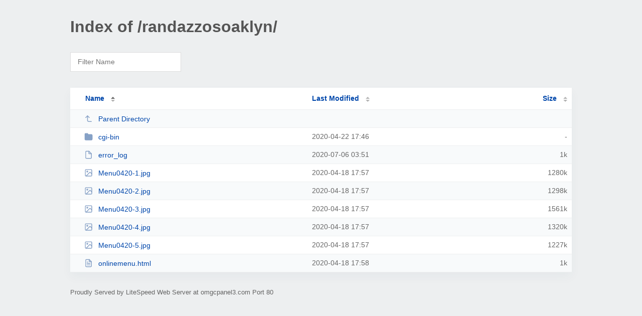

--- FILE ---
content_type: text/html; charset=UTF-8
request_url: http://omgcpanel3.com/randazzosoaklyn/
body_size: 1361
content:
<!DOCTYPE html><html><head><meta http-equiv="Content-type" content="text/html; charset=UTF-8" /><meta name="viewport" content="width=device-width, initial-scale=1.0" /><link rel="stylesheet" href="/_autoindex/assets/css/autoindex.css" /><script src="/_autoindex/assets/js/tablesort.js"></script><script src="/_autoindex/assets/js/tablesort.number.js"></script><title>Index of /randazzosoaklyn/</title><style>@media (prefers-color-scheme:dark){body{background-color:#000!important}}</style></head><body><div class="content"><h1 style="color: #555;">Index of /randazzosoaklyn/</h1>
<div id="table-filter"><input type="text" name="keyword" id="filter-keyword" placeholder="Filter Name"></div>
<div id="table-list"><table id="table-content"><thead class="t-header"><tr><th class="colname" aria-sort="ascending"><a class="name" href="?ND"  onclick="return false"">Name</a></th><th class="colname" data-sort-method="number"><a href="?MA"  onclick="return false"">Last Modified</a></th><th class="colname" data-sort-method="number"><a href="?SA"  onclick="return false"">Size</a></th></tr></thead>
<tr data-sort-method="none"><td><a href="/"><img class="icon" src="/_autoindex/assets/icons/corner-left-up.svg" alt="Up">Parent Directory</a></td><td></td><td></td></tr>
<tr><td data-sort="*cgi-bin"><a href="/randazzosoaklyn/cgi-bin/"><img class="icon" src="/_autoindex/assets/icons/folder-fill.svg" alt="Directory">cgi-bin</a></td><td data-sort="10777608">2020-04-22 17:46</td><td data-sort="-1">-</td></tr>
<tr><td data-sort="error_log"><a href="/randazzosoaklyn/error_log"><img class="icon" src="/_autoindex/assets/icons/file.svg" alt="File">error_log</a></td><td data-sort="1594007501">2020-07-06 03:51</td><td data-sort="802">      1k</td></tr>
<tr><td data-sort="menu0420-1.jpg"><a href="/randazzosoaklyn/Menu0420-1.jpg"><img class="icon" src="/_autoindex/assets/icons/image.svg" alt="[IMG]">Menu0420-1.jpg</a></td><td data-sort="1587232643">2020-04-18 17:57</td><td data-sort="1309936">   1280k</td></tr>
<tr><td data-sort="menu0420-2.jpg"><a href="/randazzosoaklyn/Menu0420-2.jpg"><img class="icon" src="/_autoindex/assets/icons/image.svg" alt="[IMG]">Menu0420-2.jpg</a></td><td data-sort="1587232643">2020-04-18 17:57</td><td data-sort="1328174">   1298k</td></tr>
<tr><td data-sort="menu0420-3.jpg"><a href="/randazzosoaklyn/Menu0420-3.jpg"><img class="icon" src="/_autoindex/assets/icons/image.svg" alt="[IMG]">Menu0420-3.jpg</a></td><td data-sort="1587232640">2020-04-18 17:57</td><td data-sort="1597983">   1561k</td></tr>
<tr><td data-sort="menu0420-4.jpg"><a href="/randazzosoaklyn/Menu0420-4.jpg"><img class="icon" src="/_autoindex/assets/icons/image.svg" alt="[IMG]">Menu0420-4.jpg</a></td><td data-sort="1587232639">2020-04-18 17:57</td><td data-sort="1351216">   1320k</td></tr>
<tr><td data-sort="menu0420-5.jpg"><a href="/randazzosoaklyn/Menu0420-5.jpg"><img class="icon" src="/_autoindex/assets/icons/image.svg" alt="[IMG]">Menu0420-5.jpg</a></td><td data-sort="1587232642">2020-04-18 17:57</td><td data-sort="1256283">   1227k</td></tr>
<tr><td data-sort="onlinemenu.html"><a href="/randazzosoaklyn/onlinemenu.html"><img class="icon" src="/_autoindex/assets/icons/file-text.svg" alt="[TXT]">onlinemenu.html</a></td><td data-sort="1587232720">2020-04-18 17:58</td><td data-sort="612">      1k</td></tr>
</table></div>
<address>Proudly Served by LiteSpeed Web Server at omgcpanel3.com Port 80</address></div><script>
	new Tablesort(document.getElementById("table-content"));
	var keywordInput = document.getElementById('filter-keyword');
	document.addEventListener('keyup', filterTable);

	function filterTable(e) {
		if (e.target.id != 'filter-keyword') return;

		var cols = document.querySelectorAll('tbody td:first-child');
		var keyword = keywordInput.value.toLowerCase();
		for (i = 0; i < cols.length; i++) {
			var text = cols[i].textContent.toLowerCase();
			if (text != 'parent directory') {
				cols[i].parentNode.style.display = text.indexOf(keyword) === -1 ? 'none' : 'table-row';
			}
		}
	}
</script></body></html>
